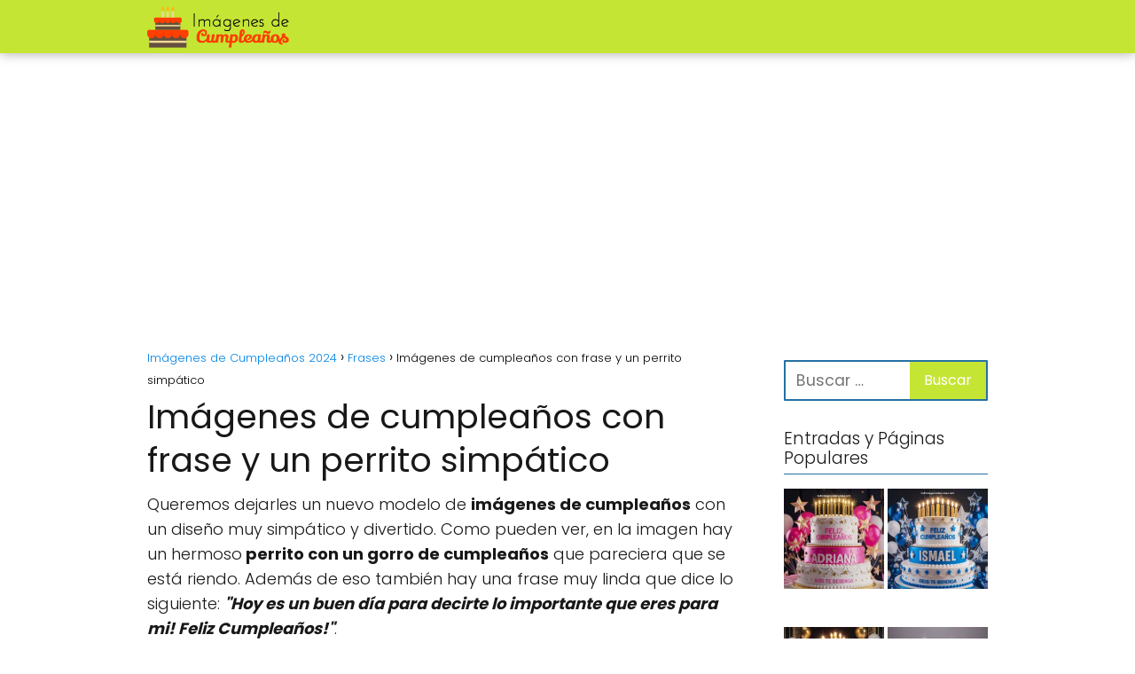

--- FILE ---
content_type: text/html; charset=UTF-8
request_url: https://todoimagenesdecumple.com/imagenes-de-cumpleanos-con-frase-y-un-perrito-simpatico/
body_size: 13697
content:
<!DOCTYPE html>

<html lang="es" >
	
<head>
	
<meta charset="UTF-8">
<meta name="viewport" content="width=device-width, initial-scale=1.0, maximum-scale=2.0">
<meta name='robots' content='index, follow, max-image-preview:large, max-snippet:-1, max-video-preview:-1' />

	<!-- This site is optimized with the Yoast SEO plugin v26.8 - https://yoast.com/product/yoast-seo-wordpress/ -->
	<title>Imágenes de cumpleaños con frase y un perrito simpático</title>
	<link rel="canonical" href="https://todoimagenesdecumple.com/imagenes-de-cumpleanos-con-frase-y-un-perrito-simpatico/" />
	<meta property="og:locale" content="es_ES" />
	<meta property="og:type" content="article" />
	<meta property="og:title" content="Imágenes de cumpleaños con frase y un perrito simpático" />
	<meta property="og:description" content="Queremos dejarles un nuevo modelo de imágenes de cumpleaños con un diseño&hellip;" />
	<meta property="og:url" content="https://todoimagenesdecumple.com/imagenes-de-cumpleanos-con-frase-y-un-perrito-simpatico/" />
	<meta property="og:site_name" content="Imágenes de Cumpleaños 2024" />
	<meta property="article:published_time" content="2013-07-23T15:25:42+00:00" />
	<meta property="og:image" content="https://todoimagenesdecumple.com/wp-content/uploads/2013/07/imagenes-de-feliz-cumpleanos-con-frases-y-perrito.jpg" />
	<meta property="og:image:width" content="391" />
	<meta property="og:image:height" content="455" />
	<meta property="og:image:type" content="image/jpeg" />
	<meta name="author" content="Imágenes de Cumpleaños" />
	<meta name="twitter:label1" content="Escrito por" />
	<meta name="twitter:data1" content="Imágenes de Cumpleaños" />
	<script type="application/ld+json" class="yoast-schema-graph">{"@context":"https://schema.org","@graph":[{"@type":"Article","@id":"https://todoimagenesdecumple.com/imagenes-de-cumpleanos-con-frase-y-un-perrito-simpatico/#article","isPartOf":{"@id":"https://todoimagenesdecumple.com/imagenes-de-cumpleanos-con-frase-y-un-perrito-simpatico/"},"author":{"name":"Imágenes de Cumpleaños","@id":"https://todoimagenesdecumple.com/#/schema/person/7e46dc8c056f7846708d17de0ee1275d"},"headline":"Imágenes de cumpleaños con frase y un perrito simpático","datePublished":"2013-07-23T15:25:42+00:00","mainEntityOfPage":{"@id":"https://todoimagenesdecumple.com/imagenes-de-cumpleanos-con-frase-y-un-perrito-simpatico/"},"wordCount":86,"commentCount":0,"publisher":{"@id":"https://todoimagenesdecumple.com/#/schema/person/d7424592a8fc7801a76febc37682cc5a"},"image":{"@id":"https://todoimagenesdecumple.com/imagenes-de-cumpleanos-con-frase-y-un-perrito-simpatico/#primaryimage"},"thumbnailUrl":"https://todoimagenesdecumple.com/wp-content/uploads/2013/07/imagenes-de-feliz-cumpleanos-con-frases-y-perrito.jpg","keywords":["imagenes de cumpleaños con frases"],"articleSection":["Frases"],"inLanguage":"es"},{"@type":"WebPage","@id":"https://todoimagenesdecumple.com/imagenes-de-cumpleanos-con-frase-y-un-perrito-simpatico/","url":"https://todoimagenesdecumple.com/imagenes-de-cumpleanos-con-frase-y-un-perrito-simpatico/","name":"Imágenes de cumpleaños con frase y un perrito simpático","isPartOf":{"@id":"https://todoimagenesdecumple.com/#website"},"primaryImageOfPage":{"@id":"https://todoimagenesdecumple.com/imagenes-de-cumpleanos-con-frase-y-un-perrito-simpatico/#primaryimage"},"image":{"@id":"https://todoimagenesdecumple.com/imagenes-de-cumpleanos-con-frase-y-un-perrito-simpatico/#primaryimage"},"thumbnailUrl":"https://todoimagenesdecumple.com/wp-content/uploads/2013/07/imagenes-de-feliz-cumpleanos-con-frases-y-perrito.jpg","datePublished":"2013-07-23T15:25:42+00:00","breadcrumb":{"@id":"https://todoimagenesdecumple.com/imagenes-de-cumpleanos-con-frase-y-un-perrito-simpatico/#breadcrumb"},"inLanguage":"es","potentialAction":[{"@type":"ReadAction","target":["https://todoimagenesdecumple.com/imagenes-de-cumpleanos-con-frase-y-un-perrito-simpatico/"]}]},{"@type":"ImageObject","inLanguage":"es","@id":"https://todoimagenesdecumple.com/imagenes-de-cumpleanos-con-frase-y-un-perrito-simpatico/#primaryimage","url":"https://todoimagenesdecumple.com/wp-content/uploads/2013/07/imagenes-de-feliz-cumpleanos-con-frases-y-perrito.jpg","contentUrl":"https://todoimagenesdecumple.com/wp-content/uploads/2013/07/imagenes-de-feliz-cumpleanos-con-frases-y-perrito.jpg","width":391,"height":455,"caption":"imagenes de feliz cumpleaños con frases y perrito"},{"@type":"WebSite","@id":"https://todoimagenesdecumple.com/#website","url":"https://todoimagenesdecumple.com/","name":"Imágenes de Cumpleaños 2024","description":"Imágenes de cumpleaños, feliz cumpleaños, imagenes de cumpleaños para facebook y más","publisher":{"@id":"https://todoimagenesdecumple.com/#/schema/person/d7424592a8fc7801a76febc37682cc5a"},"potentialAction":[{"@type":"SearchAction","target":{"@type":"EntryPoint","urlTemplate":"https://todoimagenesdecumple.com/?s={search_term_string}"},"query-input":{"@type":"PropertyValueSpecification","valueRequired":true,"valueName":"search_term_string"}}],"inLanguage":"es"},{"@type":["Person","Organization"],"@id":"https://todoimagenesdecumple.com/#/schema/person/d7424592a8fc7801a76febc37682cc5a","name":"Imágenes de Feliz Cumpleaños","image":{"@type":"ImageObject","inLanguage":"es","@id":"https://todoimagenesdecumple.com/#/schema/person/image/","url":"https://todoimagenesdecumple.com/wp-content/uploads/2019/06/imagenescumple.png","contentUrl":"https://todoimagenesdecumple.com/wp-content/uploads/2019/06/imagenescumple.png","width":302,"height":90,"caption":"Imágenes de Feliz Cumpleaños"},"logo":{"@id":"https://todoimagenesdecumple.com/#/schema/person/image/"}},{"@type":"Person","@id":"https://todoimagenesdecumple.com/#/schema/person/7e46dc8c056f7846708d17de0ee1275d","name":"Imágenes de Cumpleaños","image":{"@type":"ImageObject","inLanguage":"es","@id":"https://todoimagenesdecumple.com/#/schema/person/image/","url":"https://secure.gravatar.com/avatar/8200ac272772236a8bfbaf1e49ace55d451e92c402cccdc7ab4d140aca6e9b85?s=96&d=mm&r=g","contentUrl":"https://secure.gravatar.com/avatar/8200ac272772236a8bfbaf1e49ace55d451e92c402cccdc7ab4d140aca6e9b85?s=96&d=mm&r=g","caption":"Imágenes de Cumpleaños"},"url":"https://todoimagenesdecumple.com/author/juanguis/"}]}</script>
	<!-- / Yoast SEO plugin. -->


<link rel='dns-prefetch' href='//www.googletagmanager.com' />
<link rel='dns-prefetch' href='//stats.wp.com' />
<link rel='dns-prefetch' href='//v0.wordpress.com' />
<link rel='dns-prefetch' href='//pagead2.googlesyndication.com' />
<link rel="alternate" type="application/rss+xml" title="Imágenes de Cumpleaños 2024 &raquo; Feed" href="https://todoimagenesdecumple.com/feed/" />
<link rel="alternate" title="oEmbed (JSON)" type="application/json+oembed" href="https://todoimagenesdecumple.com/wp-json/oembed/1.0/embed?url=https%3A%2F%2Ftodoimagenesdecumple.com%2Fimagenes-de-cumpleanos-con-frase-y-un-perrito-simpatico%2F" />
<link rel="alternate" title="oEmbed (XML)" type="text/xml+oembed" href="https://todoimagenesdecumple.com/wp-json/oembed/1.0/embed?url=https%3A%2F%2Ftodoimagenesdecumple.com%2Fimagenes-de-cumpleanos-con-frase-y-un-perrito-simpatico%2F&#038;format=xml" />
<style id='wp-img-auto-sizes-contain-inline-css' type='text/css'>
img:is([sizes=auto i],[sizes^="auto," i]){contain-intrinsic-size:3000px 1500px}
/*# sourceURL=wp-img-auto-sizes-contain-inline-css */
</style>
<style id='classic-theme-styles-inline-css' type='text/css'>
/*! This file is auto-generated */
.wp-block-button__link{color:#fff;background-color:#32373c;border-radius:9999px;box-shadow:none;text-decoration:none;padding:calc(.667em + 2px) calc(1.333em + 2px);font-size:1.125em}.wp-block-file__button{background:#32373c;color:#fff;text-decoration:none}
/*# sourceURL=/wp-includes/css/classic-themes.min.css */
</style>
<link rel='stylesheet' id='asap-style-css' href='https://todoimagenesdecumple.com/wp-content/themes/asap/assets/css/main.min.css?ver=03181224' type='text/css' media='all' />
<style id='asap-style-inline-css' type='text/css'>
body {font-family: 'Poppins', sans-serif !important;background: #FFFFFF;font-weight: 300 !important;}h1,h2,h3,h4,h5,h6 {font-family: 'Poppins', sans-serif !important;font-weight: 400;line-height: 1.3;}h1 {color:#181818}h2,h5,h6{color:#181818}h3{color:#181818}h4{color:#181818}.home-categories .article-loop:hover h3,.home-categories .article-loop:hover p {color:#181818 !important;}.grid-container .grid-item h2 {font-family: 'Poppins', sans-serif !important;font-weight: 700;font-size: 25px !important;line-height: 1.3;}.design-3 .grid-container .grid-item h2,.design-3 .grid-container .grid-item h2 {font-size: 25px !important;}.home-categories h2 {font-family: 'Poppins', sans-serif !important;font-weight: 700;font-size: calc(25px - 4px) !important;line-height: 1.3;}.home-categories .featured-post h3 {font-family: 'Poppins', sans-serif !important;font-weight: 700 !important;font-size: 25px !important;line-height: 1.3;}.home-categories .article-loop h3,.home-categories .regular-post h3 {font-family: 'Poppins', sans-serif !important;font-weight: 300 !important;}.home-categories .regular-post h3 {font-size: calc(18px - 1px) !important;}.home-categories .article-loop h3,.design-3 .home-categories .regular-post h3 {font-size: 18px !important;}.article-loop p,.article-loop h2,.article-loop h3,.article-loop h4,.article-loop span.entry-title, .related-posts p,.last-post-sidebar p,.woocommerce-loop-product__title {font-family: 'Poppins', sans-serif !important;font-size: 18px !important;font-weight: 300 !important;}.article-loop-featured p,.article-loop-featured h2,.article-loop-featured h3 {font-family: 'Poppins', sans-serif !important;font-size: 18px !important;font-weight: bold !important;}.article-loop .show-extract p,.article-loop .show-extract span {font-family: 'Poppins', sans-serif !important;font-weight: 300 !important;}.home-categories .content-area .show-extract p {font-size: calc(18px - 2px) !important;}a {color: #0183e4;}.the-content .post-index span,.des-category .post-index span {font-size:18px;}.the-content .post-index li,.the-content .post-index a,.des-category .post-index li,.des-category .post-index a,.comment-respond > p > span > a,.asap-pros-cons-title span,.asap-pros-cons ul li span,.woocommerce #reviews #comments ol.commentlist li .comment-text p,.woocommerce #review_form #respond p,.woocommerce .comment-reply-title,.woocommerce form .form-row label, .woocommerce-page form .form-row label {font-size: calc(18px - 2px);}.content-tags a,.tagcloud a {border:1px solid #0183e4;}.content-tags a:hover,.tagcloud a:hover {color: #0183e499;}p,.the-content ul li,.the-content ol li,.content-wc ul li.content-wc ol li {color: #181818;font-size: 18px;line-height: 1.6;}.comment-author cite,.primary-sidebar ul li a,.woocommerce ul.products li.product .price,span.asap-author,.content-cluster .show-extract span,.home-categories h2 a {color: #181818;}.comment-body p,#commentform input,#commentform textarea{font-size: calc(18px - 2px);}.social-title,.primary-sidebar ul li a {font-size: calc(18px - 3px);}.breadcrumb a,.breadcrumb span,.woocommerce .woocommerce-breadcrumb {font-size: calc(18px - 5px);}.content-footer p,.content-footer li,.content-footer .widget-bottom-area,.search-header input:not([type=submit]):not([type=radio]):not([type=checkbox]):not([type=file]) {font-size: calc(18px - 4px) !important;}.search-header input:not([type=submit]):not([type=radio]):not([type=checkbox]):not([type=file]) {border:1px solid #00000026 !important;}h1 {font-size: 38px;}.archive .content-loop h1 {font-size: calc(38px - 2px);}.asap-hero h1 {font-size: 32px;}h2 {font-size: 32px;}h3 {font-size: 28px;}h4 {font-size: 23px;}.site-header,#cookiesbox {background: #c5e534;}.site-header-wc a span.count-number {border:1px solid #000000;}.content-footer {background: #2471a3;}.comment-respond > p,.area-comentarios ol > p,.error404 .content-loop p + p,.search .content-loop .search-home + p {border-bottom:1px solid #2471a3}.home-categories h2:after {background: #2471a3}.pagination a,.nav-links a,.woocommerce #respond input#submit,.woocommerce a.button, .woocommerce button.button,.woocommerce input.button,.woocommerce #respond input#submit.alt,.woocommerce a.button.alt,.woocommerce button.button.alt,.woocommerce input.button.alt,.wpcf7-form input.wpcf7-submit {background: #2471a3;color: #FFFFFF !important;}.woocommerce div.product .woocommerce-tabs ul.tabs li.active {border-bottom: 2px solid #2471a3;}.pagination a:hover,.nav-links a:hover {background: #2471a3B3;}.article-loop a span.entry-title{color:#181818 !important;}.article-loop a:hover p,.article-loop a:hover h2,.article-loop a:hover h3,.article-loop a:hover span.entry-title,.home-categories-h2 h2 a:hover {color: #0183e4 !important;}.article-loop.custom-links a:hover span.entry-title,.asap-loop-horizontal .article-loop a:hover span.entry-title {color: #181818 !important;}#commentform input,#commentform textarea {border: 2px solid #2471a3;font-weight: 300 !important;}.content-loop,.content-loop-design {max-width: 980px;}.site-header-content,.site-header-content-top {max-width: 980px;}.content-footer {max-width: calc(980px - 32px); }.content-footer-social {background: #2471a31A;}.content-single {max-width: 980px;}.content-page {max-width: 980px;}.content-wc {max-width: 980px;}.reply a,.go-top {background: #2471a3;color: #FFFFFF;}.reply a {border: 2px solid #2471a3;}#commentform input[type=submit] {background: #2471a3;color: #FFFFFF;}.site-header a,header,header label,.site-name h1 {color: #000000;}.content-footer a,.content-footer p,.content-footer .widget-area,.content-footer .widget-content-footer-bottom {color: #FFFFFF;}header .line {background: #000000;}.site-logo img {max-width: 160px;width:100%;}.content-footer .logo-footer img {max-width: 160px;}.search-header {margin-left: 0px;}.primary-sidebar {width:230px;}p.sidebar-title {font-size:calc(18px + 1px);}.comment-respond > p,.area-comentarios ol > p,.asap-subtitle,.asap-subtitle p {font-size:calc(18px + 2px);}.popular-post-sidebar ol a {color:#181818;font-size:calc(18px - 2px);}.popular-post-sidebar ol li:before,.primary-sidebar div ul li:before {border-color: #2471a3;}.search-form input[type=submit] {background:#c5e534;}.search-form {border:2px solid #2471a3;}.sidebar-title:after {background:#2471a3;}.single-nav .nav-prev a:before, .single-nav .nav-next a:before {border-color:#2471a3;}.single-nav a {color:#181818;font-size:calc(18px - 3px);}.the-content .post-index {border-top:2px solid #2471a3;}.the-content .post-index #show-table {color:#0183e4;font-size: calc(18px - 3px);font-weight: 300;}.the-content .post-index .btn-show {font-size: calc(18px - 3px) !important;}.search-header form {width:200px;}.site-header .site-header-wc svg {stroke:#000000;}.item-featured {color:#FFFFFF;background:#e88330;}.item-new {color:#FFFFFF;background:#e83030;}.asap-style1.asap-popular ol li:before {border:1px solid #181818;}.asap-style2.asap-popular ol li:before {border:2px solid #2471a3;}.category-filters a.checked .checkbox {background-color: #2471a3; border-color: #2471a3;background-image: url('data:image/svg+xml;charset=UTF-8,<svg viewBox="0 0 16 16" fill="%23FFFFFF" xmlns="http://www.w3.org/2000/svg"><path d="M5.5 11.793l-3.646-3.647.708-.707L5.5 10.379l6.646-6.647.708.707-7.354 7.354z"/></svg>');}.category-filters a:hover .checkbox {border-color: #2471a3;}.design-2 .content-area.latest-post-container,.design-3 .regular-posts {grid-template-columns: repeat(3, 1fr);}.checkbox .check-table svg {stroke:#2471a3;}.article-content,#commentform input, #commentform textarea,.reply a,.woocommerce #respond input#submit, .woocommerce #respond input#submit.alt,.woocommerce-address-fields__field-wrapper input,.woocommerce-EditAccountForm input,.wpcf7-form input,.wpcf7-form textarea,.wpcf7-form input.wpcf7-submit,.grid-container .grid-item,.design-1 .featured-post-img,.design-1 .regular-post-img,.design-1 .lastest-post-img,.design-2 .featured-post-img,.design-2 .regular-post-img,.design-2 .lastest-post-img,.design-2 .grid-item,.design-2 .grid-item .grid-image-container,.design-2 .regular-post,.home.design-2.asap-box-design .article-loop,.design-3 .featured-post-img,.design-3 .regular-post-img,.design-3 .lastest-post-img {border-radius: 12px !important;}.pagination a, .pagination span, .nav-links a {border-radius:50%;min-width:2.5rem;}.reply a {padding:6px 8px !important;}.asap-icon,.asap-icon-single {border-radius:50%;}.asap-icon{margin-right:1px;padding:.6rem !important;}.content-footer-social {border-top-left-radius:12px;border-top-right-radius:12px;}.item-featured,.item-new,.average-rating-loop {border-radius:2px;}.content-item-category > span {border-top-left-radius: 3px;border-top-right-radius: 3px;}.woocommerce span.onsale,.woocommerce a.button,.woocommerce button.button, .woocommerce input.button, .woocommerce a.button.alt, .woocommerce button.button.alt, .woocommerce input.button.alt,.product-gallery-summary .quantity input,#add_payment_method table.cart input,.woocommerce-cart table.cart input, .woocommerce-checkout table.cart input,.woocommerce div.product form.cart .variations select {border-radius:2rem !important;}.search-home input {border-radius:2rem !important;padding: 0.875rem 1.25rem !important;}.search-home button.s-btn {margin-right:1.25rem !important;}#cookiesbox p,#cookiesbox a {color: #000000;}#cookiesbox button {background: #000000;color:#c5e534;}@media (max-width: 1050px) and (min-width:481px) {.article-loop-featured .article-image-featured {border-radius: 12px !important;}}@media (min-width:1050px) { #autocomplete-results {border-radius:3px;}ul.sub-menu,ul.sub-menu li {border-radius:12px;}.search-header input {border-radius:2rem !important;padding: 0 3 0 .85rem !important;}.search-header button.s-btn {width:2.65rem !important;}.site-header .asap-icon svg { stroke: #000000 !important;}.home .content-loop {padding-top: 1.75rem;}}@media (min-width:1050px) {.content-footer {border-top-left-radius:12px;border-top-right-radius:12px;}}.article-loop .article-image,.article-loop a p,.article-loop img,.article-image-featured,input,textarea,a { transition:all .2s; }.article-loop:hover .article-image,.article-loop:hover img{transform:scale(1.05) }.the-content .post-index #index-table{display:none;}@media(max-width: 480px) {h1, .archive .content-loop h1 {font-size: calc(38px - 8px);}.asap-hero h1 {font-size: calc(32px - 8px);}h2 {font-size: calc(32px - 4px);}h3 {font-size: calc(28px - 4px);}.article-loop-featured .article-image-featured {border-radius: 12px !important;}}@media(min-width:1050px) {.content-thin {width: calc(95% - 230px);}#menu>ul {font-size: calc(18px - 2px);} #menu ul .menu-item-has-children:after {border: solid #000000;border-width: 0 2px 2px 0;}}@media(max-width:1050px) {#menu ul li .sub-menu li a:hover { color:#0183e4 !important;}#menu ul>li ul>li>a{font-size: calc(18px - 2px);}} .asap-box-design .last-post-sidebar .article-content { min-height:140px;}.asap-box-design .last-post-sidebar .article-loop {margin-bottom:.85rem !important;} .asap-box-design .last-post-sidebar article:last-child { margin-bottom:2rem !important;}.asap-date-loop {font-size: calc(18px - 5px) !important;text-align:center;}.sticky {top: 22px !important;}.the-content h2:before,.the-content h2 span:before{margin-top: -20px;height: 20px;}header {position:relative !important;}@media (max-width: 1050px) {.content-single,.content-page {padding-top: 0 !important;}.content-loop {padding: 2rem;}.author .content-loop, .category .content-loop {padding: 1rem 2rem 2rem 2rem;}}.site-header {box-shadow: 0 1px 12px rgb(0 0 0 / 30%);}.content-footer {padding:0;}.content-footer p {margin-bottom:0 !important;}.content-footer .widget-area,.content-footer .widget-bottom-area {margin-bottom: 0rem;padding:1rem;}.content-footer li:first-child:before {content: '';padding: 0;}.content-footer li:before {content: '|';padding: 0 7px 0 5px;color: #fff;opacity: .4;}.content-footer li {list-style-type: none;display: inline;font-size: 15px;}.content-footer .widget-title,.content-footer .widget-bottom-title {display: none;}.content-footer {background: #2471a3;}.content-footer-social {max-width: calc(980px - 32px);}.search-header input {background:#FFFFFF !important;}.search-header button.s-btn,.search-header input::placeholder {color: #484848 !important;opacity:1 !important;}.search-header button.s-btn:hover {opacity:.7 !important;}.search-header input:not([type=submit]):not([type=radio]):not([type=checkbox]):not([type=file]) {border-color: #FFFFFF !important;}@media(min-width:768px) {.design-1 .grid-container .grid-item.item-2 h2,.design-1 .grid-container .grid-item.item-4 h2 {font-size: calc(25px - 8px) !important;}}
/*# sourceURL=asap-style-inline-css */
</style>
<link rel='stylesheet' id='sharedaddy-css' href='https://todoimagenesdecumple.com/wp-content/plugins/jetpack/modules/sharedaddy/sharing.css?ver=15.4' type='text/css' media='all' />
<link rel='stylesheet' id='social-logos-css' href='https://todoimagenesdecumple.com/wp-content/plugins/jetpack/_inc/social-logos/social-logos.min.css?ver=15.4' type='text/css' media='all' />
<script type="text/javascript" src="https://todoimagenesdecumple.com/wp-includes/js/jquery/jquery.min.js?ver=3.7.1" id="jquery-core-js"></script>
<script type="text/javascript" src="https://todoimagenesdecumple.com/wp-includes/js/jquery/jquery-migrate.min.js?ver=3.4.1" id="jquery-migrate-js"></script>

<!-- Fragmento de código de la etiqueta de Google (gtag.js) añadida por Site Kit -->
<!-- Fragmento de código de Google Analytics añadido por Site Kit -->
<script type="text/javascript" src="https://www.googletagmanager.com/gtag/js?id=GT-WFFDSGZH" id="google_gtagjs-js" async></script>
<script type="text/javascript" id="google_gtagjs-js-after">
/* <![CDATA[ */
window.dataLayer = window.dataLayer || [];function gtag(){dataLayer.push(arguments);}
gtag("set","linker",{"domains":["todoimagenesdecumple.com"]});
gtag("js", new Date());
gtag("set", "developer_id.dZTNiMT", true);
gtag("config", "GT-WFFDSGZH");
//# sourceURL=google_gtagjs-js-after
/* ]]> */
</script>

<link rel='shortlink' href='https://wp.me/p3p5ZC-9C' />
<meta name="generator" content="Site Kit by Google 1.171.0" />	<style>img#wpstats{display:none}</style>
		<meta name="theme-color" content="#c5e534"><link rel="preload" as="image" href="https://todoimagenesdecumple.com/wp-content/uploads/2013/07/imagenes-de-feliz-cumpleanos-con-frases-y-perrito.jpg" imagesrcset="https://todoimagenesdecumple.com/wp-content/uploads/2013/07/imagenes-de-feliz-cumpleanos-con-frases-y-perrito.jpg 391w, https://todoimagenesdecumple.com/wp-content/uploads/2013/07/imagenes-de-feliz-cumpleanos-con-frases-y-perrito-258x300.jpg 258w" imagesizes="(max-width: 391px) 100vw, 391px" /><style>@font-face {
            font-family: "Poppins";
            font-style: normal;
            font-weight: 300;
            src: local(""),
            url("https://todoimagenesdecumple.com/wp-content/themes/asap/assets/fonts/poppins-300.woff2") format("woff2"),
            url("https://todoimagenesdecumple.com/wp-content/themes/asap/assets/fonts/poppins-300.woff") format("woff");
            font-display: swap;
        } @font-face {
            font-family: "Poppins";
            font-style: normal;
            font-weight: 700;
            src: local(""),
            url("https://todoimagenesdecumple.com/wp-content/themes/asap/assets/fonts/poppins-700.woff2") format("woff2"),
            url("https://todoimagenesdecumple.com/wp-content/themes/asap/assets/fonts/poppins-700.woff") format("woff");
            font-display: swap;
        } @font-face {
            font-family: "Poppins";
            font-style: normal;
            font-weight: 400;
            src: local(""),
            url("https://todoimagenesdecumple.com/wp-content/themes/asap/assets/fonts/poppins-400.woff2") format("woff2"),
            url("https://todoimagenesdecumple.com/wp-content/themes/asap/assets/fonts/poppins-400.woff") format("woff");
            font-display: swap;
        } </style>


    <!-- Schema: Organization -->
    
        <script type="application/ld+json">
    	{"@context":"http:\/\/schema.org","@type":"Organization","name":"Im\u00e1genes de Cumplea\u00f1os 2024","alternateName":"Im\u00e1genes de cumplea\u00f1os, feliz cumplea\u00f1os, imagenes de cumplea\u00f1os para facebook y m\u00e1s","url":"https:\/\/todoimagenesdecumple.com","logo":"https:\/\/todoimagenesdecumple.com\/wp-content\/uploads\/2019\/06\/imagenescumple.png"}    </script>
    

    <!-- Schema: Article -->
                    <script type="application/ld+json">
            {"@context":"https:\/\/schema.org","@type":"Article","mainEntityOfPage":{"@type":"WebPage","@id":"https:\/\/todoimagenesdecumple.com\/imagenes-de-cumpleanos-con-frase-y-un-perrito-simpatico\/"},"headline":"Im\u00e1genes de cumplea\u00f1os con frase y un perrito simp\u00e1tico","image":{"@type":"ImageObject","url":"https:\/\/todoimagenesdecumple.com\/wp-content\/uploads\/2013\/07\/imagenes-de-feliz-cumpleanos-con-frases-y-perrito.jpg"},"author":{"@type":"Person","name":"Im\u00e1genes de Cumplea\u00f1os","sameAs":"https:\/\/todoimagenesdecumple.com\/author\/juanguis\/"},"publisher":{"@type":"Organization","name":"Im\u00e1genes de Cumplea\u00f1os 2024","logo":{"@type":"ImageObject","url":"https:\/\/todoimagenesdecumple.com\/wp-content\/uploads\/2019\/06\/imagenescumple.png"}},"datePublished":"2013-07-23T12:25:42-03:00","dateModified":"2013-07-23T12:25:42-03:00"}        </script>
    


    <!-- Schema: Search -->
    
    



    <!-- Schema: Video -->
    

<!-- Metaetiquetas de Google AdSense añadidas por Site Kit -->
<meta name="google-adsense-platform-account" content="ca-host-pub-2644536267352236">
<meta name="google-adsense-platform-domain" content="sitekit.withgoogle.com">
<!-- Acabar con las metaetiquetas de Google AdSense añadidas por Site Kit -->

<!-- Fragmento de código de Google Adsense añadido por Site Kit -->
<script type="text/javascript" async="async" src="https://pagead2.googlesyndication.com/pagead/js/adsbygoogle.js?client=ca-pub-0078727030802073&amp;host=ca-host-pub-2644536267352236" crossorigin="anonymous"></script>

<!-- Final del fragmento de código de Google Adsense añadido por Site Kit -->
<script async src="https://pagead2.googlesyndication.com/pagead/js/adsbygoogle.js?client=ca-pub-0078727030802073"
     crossorigin="anonymous"></script>
<script type="text/javascript" src="https://cache.consentframework.com/js/pa/37291/c/9ydg3/stub"></script>
<script type="text/javascript" src="https://choices.consentframework.com/js/pa/37291/c/9ydg3/cmp" async></script>
<script type="text/javascript"> var infolinks_pid = 3413307; var infolinks_wsid = 0; </script> <style id='global-styles-inline-css' type='text/css'>
:root{--wp--preset--aspect-ratio--square: 1;--wp--preset--aspect-ratio--4-3: 4/3;--wp--preset--aspect-ratio--3-4: 3/4;--wp--preset--aspect-ratio--3-2: 3/2;--wp--preset--aspect-ratio--2-3: 2/3;--wp--preset--aspect-ratio--16-9: 16/9;--wp--preset--aspect-ratio--9-16: 9/16;--wp--preset--color--black: #000000;--wp--preset--color--cyan-bluish-gray: #abb8c3;--wp--preset--color--white: #ffffff;--wp--preset--color--pale-pink: #f78da7;--wp--preset--color--vivid-red: #cf2e2e;--wp--preset--color--luminous-vivid-orange: #ff6900;--wp--preset--color--luminous-vivid-amber: #fcb900;--wp--preset--color--light-green-cyan: #7bdcb5;--wp--preset--color--vivid-green-cyan: #00d084;--wp--preset--color--pale-cyan-blue: #8ed1fc;--wp--preset--color--vivid-cyan-blue: #0693e3;--wp--preset--color--vivid-purple: #9b51e0;--wp--preset--gradient--vivid-cyan-blue-to-vivid-purple: linear-gradient(135deg,rgb(6,147,227) 0%,rgb(155,81,224) 100%);--wp--preset--gradient--light-green-cyan-to-vivid-green-cyan: linear-gradient(135deg,rgb(122,220,180) 0%,rgb(0,208,130) 100%);--wp--preset--gradient--luminous-vivid-amber-to-luminous-vivid-orange: linear-gradient(135deg,rgb(252,185,0) 0%,rgb(255,105,0) 100%);--wp--preset--gradient--luminous-vivid-orange-to-vivid-red: linear-gradient(135deg,rgb(255,105,0) 0%,rgb(207,46,46) 100%);--wp--preset--gradient--very-light-gray-to-cyan-bluish-gray: linear-gradient(135deg,rgb(238,238,238) 0%,rgb(169,184,195) 100%);--wp--preset--gradient--cool-to-warm-spectrum: linear-gradient(135deg,rgb(74,234,220) 0%,rgb(151,120,209) 20%,rgb(207,42,186) 40%,rgb(238,44,130) 60%,rgb(251,105,98) 80%,rgb(254,248,76) 100%);--wp--preset--gradient--blush-light-purple: linear-gradient(135deg,rgb(255,206,236) 0%,rgb(152,150,240) 100%);--wp--preset--gradient--blush-bordeaux: linear-gradient(135deg,rgb(254,205,165) 0%,rgb(254,45,45) 50%,rgb(107,0,62) 100%);--wp--preset--gradient--luminous-dusk: linear-gradient(135deg,rgb(255,203,112) 0%,rgb(199,81,192) 50%,rgb(65,88,208) 100%);--wp--preset--gradient--pale-ocean: linear-gradient(135deg,rgb(255,245,203) 0%,rgb(182,227,212) 50%,rgb(51,167,181) 100%);--wp--preset--gradient--electric-grass: linear-gradient(135deg,rgb(202,248,128) 0%,rgb(113,206,126) 100%);--wp--preset--gradient--midnight: linear-gradient(135deg,rgb(2,3,129) 0%,rgb(40,116,252) 100%);--wp--preset--font-size--small: 13px;--wp--preset--font-size--medium: 20px;--wp--preset--font-size--large: 36px;--wp--preset--font-size--x-large: 42px;--wp--preset--spacing--20: 0.44rem;--wp--preset--spacing--30: 0.67rem;--wp--preset--spacing--40: 1rem;--wp--preset--spacing--50: 1.5rem;--wp--preset--spacing--60: 2.25rem;--wp--preset--spacing--70: 3.38rem;--wp--preset--spacing--80: 5.06rem;--wp--preset--shadow--natural: 6px 6px 9px rgba(0, 0, 0, 0.2);--wp--preset--shadow--deep: 12px 12px 50px rgba(0, 0, 0, 0.4);--wp--preset--shadow--sharp: 6px 6px 0px rgba(0, 0, 0, 0.2);--wp--preset--shadow--outlined: 6px 6px 0px -3px rgb(255, 255, 255), 6px 6px rgb(0, 0, 0);--wp--preset--shadow--crisp: 6px 6px 0px rgb(0, 0, 0);}:where(.is-layout-flex){gap: 0.5em;}:where(.is-layout-grid){gap: 0.5em;}body .is-layout-flex{display: flex;}.is-layout-flex{flex-wrap: wrap;align-items: center;}.is-layout-flex > :is(*, div){margin: 0;}body .is-layout-grid{display: grid;}.is-layout-grid > :is(*, div){margin: 0;}:where(.wp-block-columns.is-layout-flex){gap: 2em;}:where(.wp-block-columns.is-layout-grid){gap: 2em;}:where(.wp-block-post-template.is-layout-flex){gap: 1.25em;}:where(.wp-block-post-template.is-layout-grid){gap: 1.25em;}.has-black-color{color: var(--wp--preset--color--black) !important;}.has-cyan-bluish-gray-color{color: var(--wp--preset--color--cyan-bluish-gray) !important;}.has-white-color{color: var(--wp--preset--color--white) !important;}.has-pale-pink-color{color: var(--wp--preset--color--pale-pink) !important;}.has-vivid-red-color{color: var(--wp--preset--color--vivid-red) !important;}.has-luminous-vivid-orange-color{color: var(--wp--preset--color--luminous-vivid-orange) !important;}.has-luminous-vivid-amber-color{color: var(--wp--preset--color--luminous-vivid-amber) !important;}.has-light-green-cyan-color{color: var(--wp--preset--color--light-green-cyan) !important;}.has-vivid-green-cyan-color{color: var(--wp--preset--color--vivid-green-cyan) !important;}.has-pale-cyan-blue-color{color: var(--wp--preset--color--pale-cyan-blue) !important;}.has-vivid-cyan-blue-color{color: var(--wp--preset--color--vivid-cyan-blue) !important;}.has-vivid-purple-color{color: var(--wp--preset--color--vivid-purple) !important;}.has-black-background-color{background-color: var(--wp--preset--color--black) !important;}.has-cyan-bluish-gray-background-color{background-color: var(--wp--preset--color--cyan-bluish-gray) !important;}.has-white-background-color{background-color: var(--wp--preset--color--white) !important;}.has-pale-pink-background-color{background-color: var(--wp--preset--color--pale-pink) !important;}.has-vivid-red-background-color{background-color: var(--wp--preset--color--vivid-red) !important;}.has-luminous-vivid-orange-background-color{background-color: var(--wp--preset--color--luminous-vivid-orange) !important;}.has-luminous-vivid-amber-background-color{background-color: var(--wp--preset--color--luminous-vivid-amber) !important;}.has-light-green-cyan-background-color{background-color: var(--wp--preset--color--light-green-cyan) !important;}.has-vivid-green-cyan-background-color{background-color: var(--wp--preset--color--vivid-green-cyan) !important;}.has-pale-cyan-blue-background-color{background-color: var(--wp--preset--color--pale-cyan-blue) !important;}.has-vivid-cyan-blue-background-color{background-color: var(--wp--preset--color--vivid-cyan-blue) !important;}.has-vivid-purple-background-color{background-color: var(--wp--preset--color--vivid-purple) !important;}.has-black-border-color{border-color: var(--wp--preset--color--black) !important;}.has-cyan-bluish-gray-border-color{border-color: var(--wp--preset--color--cyan-bluish-gray) !important;}.has-white-border-color{border-color: var(--wp--preset--color--white) !important;}.has-pale-pink-border-color{border-color: var(--wp--preset--color--pale-pink) !important;}.has-vivid-red-border-color{border-color: var(--wp--preset--color--vivid-red) !important;}.has-luminous-vivid-orange-border-color{border-color: var(--wp--preset--color--luminous-vivid-orange) !important;}.has-luminous-vivid-amber-border-color{border-color: var(--wp--preset--color--luminous-vivid-amber) !important;}.has-light-green-cyan-border-color{border-color: var(--wp--preset--color--light-green-cyan) !important;}.has-vivid-green-cyan-border-color{border-color: var(--wp--preset--color--vivid-green-cyan) !important;}.has-pale-cyan-blue-border-color{border-color: var(--wp--preset--color--pale-cyan-blue) !important;}.has-vivid-cyan-blue-border-color{border-color: var(--wp--preset--color--vivid-cyan-blue) !important;}.has-vivid-purple-border-color{border-color: var(--wp--preset--color--vivid-purple) !important;}.has-vivid-cyan-blue-to-vivid-purple-gradient-background{background: var(--wp--preset--gradient--vivid-cyan-blue-to-vivid-purple) !important;}.has-light-green-cyan-to-vivid-green-cyan-gradient-background{background: var(--wp--preset--gradient--light-green-cyan-to-vivid-green-cyan) !important;}.has-luminous-vivid-amber-to-luminous-vivid-orange-gradient-background{background: var(--wp--preset--gradient--luminous-vivid-amber-to-luminous-vivid-orange) !important;}.has-luminous-vivid-orange-to-vivid-red-gradient-background{background: var(--wp--preset--gradient--luminous-vivid-orange-to-vivid-red) !important;}.has-very-light-gray-to-cyan-bluish-gray-gradient-background{background: var(--wp--preset--gradient--very-light-gray-to-cyan-bluish-gray) !important;}.has-cool-to-warm-spectrum-gradient-background{background: var(--wp--preset--gradient--cool-to-warm-spectrum) !important;}.has-blush-light-purple-gradient-background{background: var(--wp--preset--gradient--blush-light-purple) !important;}.has-blush-bordeaux-gradient-background{background: var(--wp--preset--gradient--blush-bordeaux) !important;}.has-luminous-dusk-gradient-background{background: var(--wp--preset--gradient--luminous-dusk) !important;}.has-pale-ocean-gradient-background{background: var(--wp--preset--gradient--pale-ocean) !important;}.has-electric-grass-gradient-background{background: var(--wp--preset--gradient--electric-grass) !important;}.has-midnight-gradient-background{background: var(--wp--preset--gradient--midnight) !important;}.has-small-font-size{font-size: var(--wp--preset--font-size--small) !important;}.has-medium-font-size{font-size: var(--wp--preset--font-size--medium) !important;}.has-large-font-size{font-size: var(--wp--preset--font-size--large) !important;}.has-x-large-font-size{font-size: var(--wp--preset--font-size--x-large) !important;}
/*# sourceURL=global-styles-inline-css */
</style>
<link rel='stylesheet' id='jetpack-top-posts-widget-css' href='https://todoimagenesdecumple.com/wp-content/plugins/jetpack/modules/widgets/top-posts/style.css?ver=20141013' type='text/css' media='all' />
</head>
	
<body class="wp-singular single postid-596 wp-theme-asap">
	
	
	

	
<header class="site-header">

	<div class="site-header-content">
		
				
		
	
		<div class="site-logo"><a href="https://todoimagenesdecumple.com/" class="custom-logo-link" rel="home"><img width="302" height="90" src="https://todoimagenesdecumple.com/wp-content/uploads/2019/06/imagenescumple.png" class="custom-logo" alt="imagenescumple" decoding="async" srcset="https://todoimagenesdecumple.com/wp-content/uploads/2019/06/imagenescumple.png 302w, https://todoimagenesdecumple.com/wp-content/uploads/2019/06/imagenescumple-300x89.png 300w" sizes="(max-width: 302px) 100vw, 302px" /></a></div>

		

			
			
						
			
		
		

<div>
	
		
	<input type="checkbox" id="btn-menu" />
	
	<label id="nav-icon" for="btn-menu">

		<div class="circle nav-icon">

			<span class="line top"></span>
			<span class="line middle"></span>
			<span class="line bottom"></span>

		</div>
		
	</label>
	
	
	<nav id="menu" itemscope="itemscope" itemtype="http://schema.org/SiteNavigationElement" role="navigation"  >
		
		
				
				
	</nav> 
	
</div>					
	</div>
	
</header>



<main class="content-single">
	
	
				<div class="ads-asap ads-asap-top ads-asap-aligncenter ">

				<script async src="https://pagead2.googlesyndication.com/pagead/js/adsbygoogle.js?client=ca-pub-0078727030802073"
     crossorigin="anonymous"></script>
<!-- TodoImCumple-Header2024 -->
<ins class="adsbygoogle"
     style="display:block"
     data-ad-client="ca-pub-0078727030802073"
     data-ad-slot="5719544544"
     data-ad-format="auto"
     data-full-width-responsive="true"></ins>
<script>
     (adsbygoogle = window.adsbygoogle || []).push({});
</script>
				</div>

						
			
		
					
	<article class="content-thin">
				
		
		
	
		
		<div role="navigation" aria-label="Breadcrumbs" class="breadcrumb-trail breadcrumbs" itemprop="breadcrumb"><ul class="breadcrumb" itemscope itemtype="http://schema.org/BreadcrumbList"><meta name="numberOfItems" content="3" /><meta name="itemListOrder" content="Ascending" /><li itemprop="itemListElement" itemscope itemtype="http://schema.org/ListItem" class="trail-item trail-begin"><a href="https://todoimagenesdecumple.com/" rel="home" itemprop="item"><span itemprop="name">Imágenes de Cumpleaños 2024</span></a><meta itemprop="position" content="1" /></li><li itemprop="itemListElement" itemscope itemtype="http://schema.org/ListItem" class="trail-item"><a href="https://todoimagenesdecumple.com/category/imagenes-de-cumpleanos-con-frases/" itemprop="item"><span itemprop="name">Frases</span></a><meta itemprop="position" content="2" /></li><li itemprop="itemListElement" itemscope itemtype="http://schema.org/ListItem" class="trail-item trail-end"><span itemprop="name">Imágenes de cumpleaños con frase y un perrito simpático</span><meta itemprop="position" content="3" /></li></ul></div>
		<h1>Imágenes de cumpleaños con frase y un perrito simpático</h1>
			
		
		
		
					

	

	
	
	

	
	

	

		
		
		
			
		

	
	<div class="the-content">
	
	<p>Queremos dejarles un nuevo modelo de <strong>imágenes de cumpleaños</strong> con un diseño muy simpático y divertido. Como pueden ver, en la imagen hay un hermoso<strong> perrito con un gorro de cumpleaños</strong> que pareciera que se está riendo. Además de eso también hay una frase muy linda que dice lo siguiente: <em><strong>"Hoy es un buen día para decirte lo importante que eres para mi! Feliz Cumpleaños!"</strong></em>.</p>
<p><img decoding="async" loading="lazy" class="alignnone size-full wp-image-597" alt="imagenes de feliz cumpleaños con frases y perrito" src="http://www.todoimagenesdecumple.com/wp-content/uploads/2013/07/imagenes-de-feliz-cumpleanos-con-frases-y-perrito.jpg" width="391" height="455" srcset="https://todoimagenesdecumple.com/wp-content/uploads/2013/07/imagenes-de-feliz-cumpleanos-con-frases-y-perrito.jpg 391w, https://todoimagenesdecumple.com/wp-content/uploads/2013/07/imagenes-de-feliz-cumpleanos-con-frases-y-perrito-258x300.jpg 258w" sizes="auto, (max-width: 391px) 100vw, 391px" /></p><div class="ads-asap ads-asap-aligncenter"><script async src="https://pagead2.googlesyndication.com/pagead/js/adsbygoogle.js?client=ca-pub-0078727030802073"
     crossorigin="anonymous"></script>
<!-- TodoImCumple-Post1-2024 -->
<ins class="adsbygoogle"
     style="display:block"
     data-ad-client="ca-pub-0078727030802073"
     data-ad-slot="4947418739"
     data-ad-format="auto"
     data-full-width-responsive="true"></ins>
<script>
     (adsbygoogle = window.adsbygoogle || []).push({});
</script></div>
</p><div class="sharedaddy sd-sharing-enabled"><div class="robots-nocontent sd-block sd-social sd-social-official sd-sharing"><h3 class="sd-title">Comparte esto:</h3><div class="sd-content"><ul><li class="share-pinterest"><div class="pinterest_button"><a href="https://www.pinterest.com/pin/create/button/?url=https%3A%2F%2Ftodoimagenesdecumple.com%2Fimagenes-de-cumpleanos-con-frase-y-un-perrito-simpatico%2F&#038;media=https%3A%2F%2Ftodoimagenesdecumple.com%2Fwp-content%2Fuploads%2F2013%2F07%2Fimagenes-de-feliz-cumpleanos-con-frases-y-perrito.jpg&#038;description=Im%C3%A1genes%20de%20cumplea%C3%B1os%20con%20frase%20y%20un%20perrito%20simp%C3%A1tico" data-pin-do="buttonPin" data-pin-config="beside"><img src="//assets.pinterest.com/images/pidgets/pinit_fg_en_rect_gray_20.png" /></a></div></li><li class="share-facebook"><div class="fb-share-button" data-href="https://todoimagenesdecumple.com/imagenes-de-cumpleanos-con-frase-y-un-perrito-simpatico/" data-layout="button_count"></div></li><li class="share-jetpack-whatsapp"><a rel="nofollow noopener noreferrer"
				data-shared="sharing-whatsapp-596"
				class="share-jetpack-whatsapp sd-button"
				href="https://todoimagenesdecumple.com/imagenes-de-cumpleanos-con-frase-y-un-perrito-simpatico/?share=jetpack-whatsapp"
				target="_blank"
				aria-labelledby="sharing-whatsapp-596"
				>
				<span id="sharing-whatsapp-596" hidden>Haz clic para compartir en WhatsApp (Se abre en una ventana nueva)</span>
				<span>WhatsApp</span>
			</a></li><li class="share-end"></li></ul></div></div></div><div class="content-tags"><a href="https://todoimagenesdecumple.com/tag/imagenes-de-cumpleanos-con-frases-2/" rel="tag">imagenes de cumpleaños con frases</a></div>				
	
	</div>

	
	
<div class="social-buttons flexbox">
		
		
			
	
		
	
		
	
		
			
			
		
	
		
	
		
	
</div>
    <div class="related-posts">
        
<article class="article-loop asap-columns-3">
	
	<a href="https://todoimagenesdecumple.com/imagenes-de-cumpleanos-con-deseos/" rel="bookmark">
		
				
		<div class="article-content">

			<img width="350" height="350" src="https://todoimagenesdecumple.com/wp-content/uploads/2023/07/imagenes-de-cumpleanos-con-deseos-gratis_1-350x350.jpg" class="attachment-post-thumbnail size-post-thumbnail wp-post-image" alt="imagenes feliz cumpleanos con deseos gratis" decoding="async" fetchpriority="high" srcset="https://todoimagenesdecumple.com/wp-content/uploads/2023/07/imagenes-de-cumpleanos-con-deseos-gratis_1-350x350.jpg 350w, https://todoimagenesdecumple.com/wp-content/uploads/2023/07/imagenes-de-cumpleanos-con-deseos-gratis_1-300x300.jpg 300w, https://todoimagenesdecumple.com/wp-content/uploads/2023/07/imagenes-de-cumpleanos-con-deseos-gratis_1.jpg 595w" sizes="(max-width: 350px) 100vw, 350px" />			
		</div>
		
				
				
		<p class="entry-title">Imágenes de cumpleaños con deseos</p>		
						
	</a>
	
</article>
<article class="article-loop asap-columns-3">
	
	<a href="https://todoimagenesdecumple.com/imagenes-de-cumpleanos-con-frases-lindas-gratis/" rel="bookmark">
		
				
		<div class="article-content">

			<img width="350" height="350" src="https://todoimagenesdecumple.com/wp-content/uploads/2023/07/imagenes-de-cumpleanos-con-frases-lindas-gratis_5-350x350.jpg" class="attachment-post-thumbnail size-post-thumbnail wp-post-image" alt="Imagenes de feliz cumpleanos gratis" decoding="async" srcset="https://todoimagenesdecumple.com/wp-content/uploads/2023/07/imagenes-de-cumpleanos-con-frases-lindas-gratis_5-350x350.jpg 350w, https://todoimagenesdecumple.com/wp-content/uploads/2023/07/imagenes-de-cumpleanos-con-frases-lindas-gratis_5-300x300.jpg 300w, https://todoimagenesdecumple.com/wp-content/uploads/2023/07/imagenes-de-cumpleanos-con-frases-lindas-gratis_5.jpg 595w" sizes="(max-width: 350px) 100vw, 350px" />			
		</div>
		
				
				
		<p class="entry-title">Imágenes de cumpleaños con frases lindas gratis</p>		
						
	</a>
	
</article>
<article class="article-loop asap-columns-3">
	
	<a href="https://todoimagenesdecumple.com/imagenes-de-cumpleanos-gratis-con-frases/" rel="bookmark">
		
				
		<div class="article-content">

			<img width="350" height="350" src="https://todoimagenesdecumple.com/wp-content/uploads/2023/07/imagenes-de-cumpleanos-gratis_1-350x350.jpg" class="attachment-post-thumbnail size-post-thumbnail wp-post-image" alt="imagenes de feliz cumpleanos gratis" decoding="async" srcset="https://todoimagenesdecumple.com/wp-content/uploads/2023/07/imagenes-de-cumpleanos-gratis_1-350x350.jpg 350w, https://todoimagenesdecumple.com/wp-content/uploads/2023/07/imagenes-de-cumpleanos-gratis_1-300x300.jpg 300w, https://todoimagenesdecumple.com/wp-content/uploads/2023/07/imagenes-de-cumpleanos-gratis_1.jpg 595w" sizes="(max-width: 350px) 100vw, 350px" />			
		</div>
		
				
				
		<p class="entry-title">Imágenes de cumpleaños gratis con frases</p>		
						
	</a>
	
</article>
<article class="article-loop asap-columns-3">
	
	<a href="https://todoimagenesdecumple.com/imagenes-de-feliz-cumple-y-felicidades-con-frases/" rel="bookmark">
		
				
		<div class="article-content">

			<img width="350" height="350" src="https://todoimagenesdecumple.com/wp-content/uploads/2022/05/imagenes-feliz-cumple-y-felicidades-con-frases-_5-350x350.jpg" class="attachment-post-thumbnail size-post-thumbnail wp-post-image" alt="" decoding="async" loading="lazy" srcset="https://todoimagenesdecumple.com/wp-content/uploads/2022/05/imagenes-feliz-cumple-y-felicidades-con-frases-_5-350x350.jpg 350w, https://todoimagenesdecumple.com/wp-content/uploads/2022/05/imagenes-feliz-cumple-y-felicidades-con-frases-_5-300x300.jpg 300w, https://todoimagenesdecumple.com/wp-content/uploads/2022/05/imagenes-feliz-cumple-y-felicidades-con-frases-_5.jpg 595w" sizes="auto, (max-width: 350px) 100vw, 350px" />			
		</div>
		
				
				
		<p class="entry-title">Imágenes de feliz cumple y felicidades con frases</p>		
						
	</a>
	
</article>
<article class="article-loop asap-columns-3">
	
	<a href="https://todoimagenesdecumple.com/imagenes-con-la-frase-una-princesa-reina-nacio-en-el-mes-de-marzo/" rel="bookmark">
		
				
		<div class="article-content">

			<img width="350" height="350" src="https://todoimagenesdecumple.com/wp-content/uploads/2022/02/imagenes-una-reina-princesa-nacio-mes-de-marzo_1-350x350.jpg" class="attachment-post-thumbnail size-post-thumbnail wp-post-image" alt="" decoding="async" loading="lazy" srcset="https://todoimagenesdecumple.com/wp-content/uploads/2022/02/imagenes-una-reina-princesa-nacio-mes-de-marzo_1-350x350.jpg 350w, https://todoimagenesdecumple.com/wp-content/uploads/2022/02/imagenes-una-reina-princesa-nacio-mes-de-marzo_1-300x300.jpg 300w, https://todoimagenesdecumple.com/wp-content/uploads/2022/02/imagenes-una-reina-princesa-nacio-mes-de-marzo_1.jpg 595w" sizes="auto, (max-width: 350px) 100vw, 350px" />			
		</div>
		
				
				
		<p class="entry-title">Imágenes con la frase: Una princesa - reina nació en el mes de Marzo</p>		
						
	</a>
	
</article>
<article class="article-loop asap-columns-3">
	
	<a href="https://todoimagenesdecumple.com/imagenes-de-feliz-cumple-con-ositos-tiernos-y-frases-cortas/" rel="bookmark">
		
				
		<div class="article-content">

			<img width="350" height="350" src="https://todoimagenesdecumple.com/wp-content/uploads/2022/02/imagenes-de-feliz-cumpleanos-con-osito-y-frases-cortas_7-350x350.jpg" class="attachment-post-thumbnail size-post-thumbnail wp-post-image" alt="" decoding="async" loading="lazy" srcset="https://todoimagenesdecumple.com/wp-content/uploads/2022/02/imagenes-de-feliz-cumpleanos-con-osito-y-frases-cortas_7-350x350.jpg 350w, https://todoimagenesdecumple.com/wp-content/uploads/2022/02/imagenes-de-feliz-cumpleanos-con-osito-y-frases-cortas_7-300x300.jpg 300w, https://todoimagenesdecumple.com/wp-content/uploads/2022/02/imagenes-de-feliz-cumpleanos-con-osito-y-frases-cortas_7.jpg 595w" sizes="auto, (max-width: 350px) 100vw, 350px" />			
		</div>
		
				
				
		<p class="entry-title">Imágenes de feliz cumple con ositos tiernos y frases cortas</p>		
						
	</a>
	
</article>    </div>

			
	</article>
	
		
	
<aside id="primary-sidebar" class="primary-sidebar widget-area" role="complementary">
	
		
	<div><form role="search" method="get" class="search-form" action="https://todoimagenesdecumple.com/">
				<label>
					<span class="screen-reader-text">Buscar:</span>
					<input type="search" class="search-field" placeholder="Buscar &hellip;" value="" name="s" />
				</label>
				<input type="submit" class="search-submit" value="Buscar" />
			</form></div><div><p class="sidebar-title">Entradas y Páginas Populares</p><div class='widgets-grid-layout no-grav'>
<div class="widget-grid-view-image"><a href="https://todoimagenesdecumple.com/descargar-gratis-nombres-mujer-de-feliz-cumpleanos-con-pastel/" title="Descargar gratis nombres mujer de feliz cumpleaños con pastel" class="bump-view" data-bump-view="tp"><img loading="lazy" width="200" height="200" src="https://i0.wp.com/todoimagenesdecumple.com/wp-content/uploads/2025/01/descargar-gratis-nombres-feliz-cumpleanos-con-pastel_39.jpg?resize=200%2C200&#038;ssl=1" srcset="https://i0.wp.com/todoimagenesdecumple.com/wp-content/uploads/2025/01/descargar-gratis-nombres-feliz-cumpleanos-con-pastel_39.jpg?resize=200%2C200&amp;ssl=1 1x, https://i0.wp.com/todoimagenesdecumple.com/wp-content/uploads/2025/01/descargar-gratis-nombres-feliz-cumpleanos-con-pastel_39.jpg?resize=300%2C300&amp;ssl=1 1.5x, https://i0.wp.com/todoimagenesdecumple.com/wp-content/uploads/2025/01/descargar-gratis-nombres-feliz-cumpleanos-con-pastel_39.jpg?resize=400%2C400&amp;ssl=1 2x, https://i0.wp.com/todoimagenesdecumple.com/wp-content/uploads/2025/01/descargar-gratis-nombres-feliz-cumpleanos-con-pastel_39.jpg?resize=600%2C600&amp;ssl=1 3x" alt="Descargar gratis nombres mujer de feliz cumpleaños con pastel" data-pin-nopin="true"/></a></div><div class="widget-grid-view-image"><a href="https://todoimagenesdecumple.com/descargar-gratis-nombres-hombre-de-feliz-cumpleanos-con-pastel/" title="Descargar gratis nombres hombre de feliz cumpleaños con pastel" class="bump-view" data-bump-view="tp"><img loading="lazy" width="200" height="200" src="https://i0.wp.com/todoimagenesdecumple.com/wp-content/uploads/2025/01/descargar-gratis-nombres-hombre-feliz-cumpleanos-con-pastel_41.jpg?resize=200%2C200&#038;ssl=1" srcset="https://i0.wp.com/todoimagenesdecumple.com/wp-content/uploads/2025/01/descargar-gratis-nombres-hombre-feliz-cumpleanos-con-pastel_41.jpg?resize=200%2C200&amp;ssl=1 1x, https://i0.wp.com/todoimagenesdecumple.com/wp-content/uploads/2025/01/descargar-gratis-nombres-hombre-feliz-cumpleanos-con-pastel_41.jpg?resize=300%2C300&amp;ssl=1 1.5x, https://i0.wp.com/todoimagenesdecumple.com/wp-content/uploads/2025/01/descargar-gratis-nombres-hombre-feliz-cumpleanos-con-pastel_41.jpg?resize=400%2C400&amp;ssl=1 2x, https://i0.wp.com/todoimagenesdecumple.com/wp-content/uploads/2025/01/descargar-gratis-nombres-hombre-feliz-cumpleanos-con-pastel_41.jpg?resize=600%2C600&amp;ssl=1 3x" alt="Descargar gratis nombres hombre de feliz cumpleaños con pastel" data-pin-nopin="true"/></a></div><div class="widget-grid-view-image"><a href="https://todoimagenesdecumple.com/descargar-gratis-nombres-con-feliz-cumpleanos/" title="Descargar gratis nombres con feliz cumpleaños" class="bump-view" data-bump-view="tp"><img loading="lazy" width="200" height="200" src="https://i0.wp.com/todoimagenesdecumple.com/wp-content/uploads/2025/01/descargar-gratis-nombres-feliz-cumpleanos_21-1-2.jpg?resize=200%2C200&#038;ssl=1" srcset="https://i0.wp.com/todoimagenesdecumple.com/wp-content/uploads/2025/01/descargar-gratis-nombres-feliz-cumpleanos_21-1-2.jpg?resize=200%2C200&amp;ssl=1 1x, https://i0.wp.com/todoimagenesdecumple.com/wp-content/uploads/2025/01/descargar-gratis-nombres-feliz-cumpleanos_21-1-2.jpg?resize=300%2C300&amp;ssl=1 1.5x, https://i0.wp.com/todoimagenesdecumple.com/wp-content/uploads/2025/01/descargar-gratis-nombres-feliz-cumpleanos_21-1-2.jpg?resize=400%2C400&amp;ssl=1 2x, https://i0.wp.com/todoimagenesdecumple.com/wp-content/uploads/2025/01/descargar-gratis-nombres-feliz-cumpleanos_21-1-2.jpg?resize=600%2C600&amp;ssl=1 3x" alt="Descargar gratis nombres con feliz cumpleaños" data-pin-nopin="true"/></a></div><div class="widget-grid-view-image"><a href="https://todoimagenesdecumple.com/nombres-de-hombre-con-feliz-cumpleanos-y-pastel/" title="Nombres de hombre con feliz cumpleaños y pastel" class="bump-view" data-bump-view="tp"><img loading="lazy" width="200" height="200" src="https://i0.wp.com/todoimagenesdecumple.com/wp-content/uploads/2025/04/nombres-personalizados-hombre-feliz-cumpleanos_13-.jpg?resize=200%2C200&#038;ssl=1" srcset="https://i0.wp.com/todoimagenesdecumple.com/wp-content/uploads/2025/04/nombres-personalizados-hombre-feliz-cumpleanos_13-.jpg?resize=200%2C200&amp;ssl=1 1x, https://i0.wp.com/todoimagenesdecumple.com/wp-content/uploads/2025/04/nombres-personalizados-hombre-feliz-cumpleanos_13-.jpg?resize=300%2C300&amp;ssl=1 1.5x, https://i0.wp.com/todoimagenesdecumple.com/wp-content/uploads/2025/04/nombres-personalizados-hombre-feliz-cumpleanos_13-.jpg?resize=400%2C400&amp;ssl=1 2x, https://i0.wp.com/todoimagenesdecumple.com/wp-content/uploads/2025/04/nombres-personalizados-hombre-feliz-cumpleanos_13-.jpg?resize=600%2C600&amp;ssl=1 3x" alt="Nombres de hombre con feliz cumpleaños y pastel" data-pin-nopin="true"/></a></div><div class="widget-grid-view-image"><a href="https://todoimagenesdecumple.com/50-nombres-de-cumpleanos-para-mujeres-en-rosa-y-turquesa/" title="+50 nombres de cumpleaños para mujeres en rosa y turquesa" class="bump-view" data-bump-view="tp"><img loading="lazy" width="200" height="200" src="https://i0.wp.com/todoimagenesdecumple.com/wp-content/uploads/2025/03/imagenes-feliz-cumple-nombres-40.jpg?resize=200%2C200&#038;ssl=1" srcset="https://i0.wp.com/todoimagenesdecumple.com/wp-content/uploads/2025/03/imagenes-feliz-cumple-nombres-40.jpg?resize=200%2C200&amp;ssl=1 1x, https://i0.wp.com/todoimagenesdecumple.com/wp-content/uploads/2025/03/imagenes-feliz-cumple-nombres-40.jpg?resize=300%2C300&amp;ssl=1 1.5x, https://i0.wp.com/todoimagenesdecumple.com/wp-content/uploads/2025/03/imagenes-feliz-cumple-nombres-40.jpg?resize=400%2C400&amp;ssl=1 2x, https://i0.wp.com/todoimagenesdecumple.com/wp-content/uploads/2025/03/imagenes-feliz-cumple-nombres-40.jpg?resize=600%2C600&amp;ssl=1 3x" alt="+50 nombres de cumpleaños para mujeres en rosa y turquesa" data-pin-nopin="true"/></a></div><div class="widget-grid-view-image"><a href="https://todoimagenesdecumple.com/nombres-de-mujer-con-feliz-cumpleanos-y-pastel/" title="Nombres de mujer con feliz cumpleaños y pastel" class="bump-view" data-bump-view="tp"><img loading="lazy" width="200" height="200" src="https://i0.wp.com/todoimagenesdecumple.com/wp-content/uploads/2025/04/nombres-personalizados-mujer-feliz-cumpleanos_4-.jpg?resize=200%2C200&#038;ssl=1" srcset="https://i0.wp.com/todoimagenesdecumple.com/wp-content/uploads/2025/04/nombres-personalizados-mujer-feliz-cumpleanos_4-.jpg?resize=200%2C200&amp;ssl=1 1x, https://i0.wp.com/todoimagenesdecumple.com/wp-content/uploads/2025/04/nombres-personalizados-mujer-feliz-cumpleanos_4-.jpg?resize=300%2C300&amp;ssl=1 1.5x, https://i0.wp.com/todoimagenesdecumple.com/wp-content/uploads/2025/04/nombres-personalizados-mujer-feliz-cumpleanos_4-.jpg?resize=400%2C400&amp;ssl=1 2x, https://i0.wp.com/todoimagenesdecumple.com/wp-content/uploads/2025/04/nombres-personalizados-mujer-feliz-cumpleanos_4-.jpg?resize=600%2C600&amp;ssl=1 3x" alt="Nombres de mujer con feliz cumpleaños y pastel" data-pin-nopin="true"/></a></div><div class="widget-grid-view-image"><a href="https://todoimagenesdecumple.com/imagenes-de-feliz-cumple-en-el-cielo-para-difuntos/" title="Imágenes de feliz cumple en el cielo para difuntos" class="bump-view" data-bump-view="tp"><img loading="lazy" width="200" height="200" src="https://i0.wp.com/todoimagenesdecumple.com/wp-content/uploads/2021/10/imagenes-de-feliz-cumple-en-el-cielo-difuntos_1.jpg?resize=200%2C200&#038;ssl=1" srcset="https://i0.wp.com/todoimagenesdecumple.com/wp-content/uploads/2021/10/imagenes-de-feliz-cumple-en-el-cielo-difuntos_1.jpg?resize=200%2C200&amp;ssl=1 1x, https://i0.wp.com/todoimagenesdecumple.com/wp-content/uploads/2021/10/imagenes-de-feliz-cumple-en-el-cielo-difuntos_1.jpg?resize=300%2C300&amp;ssl=1 1.5x, https://i0.wp.com/todoimagenesdecumple.com/wp-content/uploads/2021/10/imagenes-de-feliz-cumple-en-el-cielo-difuntos_1.jpg?resize=400%2C400&amp;ssl=1 2x" alt="Imágenes de feliz cumple en el cielo para difuntos" data-pin-nopin="true"/></a></div><div class="widget-grid-view-image"><a href="https://todoimagenesdecumple.com/50-nombres-de-cumpleanos-para-mujeres-en-pastel-con-flores/" title="+50 nombres de cumpleaños para mujeres en pastel con flores" class="bump-view" data-bump-view="tp"><img loading="lazy" width="200" height="200" src="https://i0.wp.com/todoimagenesdecumple.com/wp-content/uploads/2025/03/imagenes-feliz-cumple-nombres-mujer-43.jpg?resize=200%2C200&#038;ssl=1" srcset="https://i0.wp.com/todoimagenesdecumple.com/wp-content/uploads/2025/03/imagenes-feliz-cumple-nombres-mujer-43.jpg?resize=200%2C200&amp;ssl=1 1x, https://i0.wp.com/todoimagenesdecumple.com/wp-content/uploads/2025/03/imagenes-feliz-cumple-nombres-mujer-43.jpg?resize=300%2C300&amp;ssl=1 1.5x, https://i0.wp.com/todoimagenesdecumple.com/wp-content/uploads/2025/03/imagenes-feliz-cumple-nombres-mujer-43.jpg?resize=400%2C400&amp;ssl=1 2x, https://i0.wp.com/todoimagenesdecumple.com/wp-content/uploads/2025/03/imagenes-feliz-cumple-nombres-mujer-43.jpg?resize=600%2C600&amp;ssl=1 3x" alt="+50 nombres de cumpleaños para mujeres en pastel con flores" data-pin-nopin="true"/></a></div><div class="widget-grid-view-image"><a href="https://todoimagenesdecumple.com/nombres-de-feliz-cumple-con-balon-de-futbol/" title="Nombres de feliz cumple con balón de fútbol" class="bump-view" data-bump-view="tp"><img loading="lazy" width="200" height="200" src="https://i0.wp.com/todoimagenesdecumple.com/wp-content/uploads/2024/12/imagenes-nombres-pfeliz-cumple-con-balon-pelota-futbol_13.jpg?resize=200%2C200&#038;ssl=1" srcset="https://i0.wp.com/todoimagenesdecumple.com/wp-content/uploads/2024/12/imagenes-nombres-pfeliz-cumple-con-balon-pelota-futbol_13.jpg?resize=200%2C200&amp;ssl=1 1x, https://i0.wp.com/todoimagenesdecumple.com/wp-content/uploads/2024/12/imagenes-nombres-pfeliz-cumple-con-balon-pelota-futbol_13.jpg?resize=300%2C300&amp;ssl=1 1.5x, https://i0.wp.com/todoimagenesdecumple.com/wp-content/uploads/2024/12/imagenes-nombres-pfeliz-cumple-con-balon-pelota-futbol_13.jpg?resize=400%2C400&amp;ssl=1 2x, https://i0.wp.com/todoimagenesdecumple.com/wp-content/uploads/2024/12/imagenes-nombres-pfeliz-cumple-con-balon-pelota-futbol_13.jpg?resize=600%2C600&amp;ssl=1 3x" alt="Nombres de feliz cumple con balón de fútbol" data-pin-nopin="true"/></a></div><div class="widget-grid-view-image"><a href="https://todoimagenesdecumple.com/nombres-personalizados-de-mujer-con-feliz-cumpleanos/" title="Nombres personalizados de mujer con feliz cumpleaños" class="bump-view" data-bump-view="tp"><img loading="lazy" width="200" height="200" src="https://i0.wp.com/todoimagenesdecumple.com/wp-content/uploads/2025/04/descargar-gratis-nombres-de-mujer-con-feliz-cumpleanos_2-.jpg?resize=200%2C200&#038;ssl=1" srcset="https://i0.wp.com/todoimagenesdecumple.com/wp-content/uploads/2025/04/descargar-gratis-nombres-de-mujer-con-feliz-cumpleanos_2-.jpg?resize=200%2C200&amp;ssl=1 1x, https://i0.wp.com/todoimagenesdecumple.com/wp-content/uploads/2025/04/descargar-gratis-nombres-de-mujer-con-feliz-cumpleanos_2-.jpg?resize=300%2C300&amp;ssl=1 1.5x, https://i0.wp.com/todoimagenesdecumple.com/wp-content/uploads/2025/04/descargar-gratis-nombres-de-mujer-con-feliz-cumpleanos_2-.jpg?resize=400%2C400&amp;ssl=1 2x, https://i0.wp.com/todoimagenesdecumple.com/wp-content/uploads/2025/04/descargar-gratis-nombres-de-mujer-con-feliz-cumpleanos_2-.jpg?resize=600%2C600&amp;ssl=1 3x" alt="Nombres personalizados de mujer con feliz cumpleaños" data-pin-nopin="true"/></a></div></div>
</div><div><p class="sidebar-title">Categorias</p>
			<ul>
					<li class="cat-item cat-item-58"><a href="https://todoimagenesdecumple.com/category/imagenes-de-cumpleanos-15-anos/">15 Años</a>
</li>
	<li class="cat-item cat-item-231"><a href="https://todoimagenesdecumple.com/category/adornos/">Adornos</a>
</li>
	<li class="cat-item cat-item-33"><a href="https://todoimagenesdecumple.com/category/imagenes-de-cumpleanos-animadas/">Animadas</a>
</li>
	<li class="cat-item cat-item-86"><a href="https://todoimagenesdecumple.com/category/imagenes-de-cumpleanos-con-animalitos/">Animalitos</a>
</li>
	<li class="cat-item cat-item-227"><a href="https://todoimagenesdecumple.com/category/ano-nuevo/">Año nuevo</a>
</li>
	<li class="cat-item cat-item-295"><a href="https://todoimagenesdecumple.com/category/apellidos-personalizados/">Apellidos personalizados</a>
</li>
	<li class="cat-item cat-item-45"><a href="https://todoimagenesdecumple.com/category/imagenes-de-cumpleanos-cristianas/">Cristianas</a>
</li>
	<li class="cat-item cat-item-50"><a href="https://todoimagenesdecumple.com/category/imagenes-de-cumpleanos-atrasados/">Cumple Atrasado</a>
</li>
	<li class="cat-item cat-item-290"><a href="https://todoimagenesdecumple.com/category/dia-del-padre/">Día del Padre</a>
</li>
	<li class="cat-item cat-item-46"><a href="https://todoimagenesdecumple.com/category/imagenes-de-cumpleanos-con-dibujitos/">Dibujos</a>
</li>
	<li class="cat-item cat-item-265"><a href="https://todoimagenesdecumple.com/category/difuntos/">Difuntos</a>
</li>
	<li class="cat-item cat-item-1"><a href="https://todoimagenesdecumple.com/category/sin-categoria/">Feliz cumpleaños</a>
</li>
	<li class="cat-item cat-item-259"><a href="https://todoimagenesdecumple.com/category/flores/">Flores</a>
</li>
	<li class="cat-item cat-item-148"><a href="https://todoimagenesdecumple.com/category/formales/">Formales</a>
</li>
	<li class="cat-item cat-item-15"><a href="https://todoimagenesdecumple.com/category/imagenes-de-cumpleanos-con-frases/">Frases</a>
</li>
	<li class="cat-item cat-item-254"><a href="https://todoimagenesdecumple.com/category/futbol/">Fútbol</a>
</li>
	<li class="cat-item cat-item-75"><a href="https://todoimagenesdecumple.com/category/imagenes-de-cumpleanos-graciosas/">Graciosas</a>
</li>
	<li class="cat-item cat-item-40"><a href="https://todoimagenesdecumple.com/category/imagenes-de-happy-birthday/">Happy Birthday</a>
</li>
	<li class="cat-item cat-item-67"><a href="https://todoimagenesdecumple.com/category/imagenes-de-cumpleanos-infantiles/">Infantiles</a>
</li>
	<li class="cat-item cat-item-180"><a href="https://todoimagenesdecumple.com/category/meses/">Meses</a>
</li>
	<li class="cat-item cat-item-152"><a href="https://todoimagenesdecumple.com/category/mi-cumple/">Mi cumple</a>
</li>
	<li class="cat-item cat-item-294"><a href="https://todoimagenesdecumple.com/category/navidad/">Navidad</a>
</li>
	<li class="cat-item cat-item-55"><a href="https://todoimagenesdecumple.com/category/imagenes-de-cumpleanos-nombres/">Nombres</a>
</li>
	<li class="cat-item cat-item-270"><a href="https://todoimagenesdecumple.com/category/para-amigas/">Para Amigas</a>
</li>
	<li class="cat-item cat-item-20"><a href="https://todoimagenesdecumple.com/category/imagenes-de-cumpleanos-para-amigos/">Para Amigos</a>
</li>
	<li class="cat-item cat-item-26"><a href="https://todoimagenesdecumple.com/category/imagenes-de-cumpleanos-para-la-familia/">Para la familia</a>
<ul class='children'>
	<li class="cat-item cat-item-138"><a href="https://todoimagenesdecumple.com/category/imagenes-de-cumpleanos-para-la-familia/abuelos/">Abuelos</a>
</li>
	<li class="cat-item cat-item-132"><a href="https://todoimagenesdecumple.com/category/imagenes-de-cumpleanos-para-la-familia/cunados/">Cuñados</a>
</li>
	<li class="cat-item cat-item-133"><a href="https://todoimagenesdecumple.com/category/imagenes-de-cumpleanos-para-la-familia/esposos/">Esposos</a>
</li>
	<li class="cat-item cat-item-278"><a href="https://todoimagenesdecumple.com/category/imagenes-de-cumpleanos-para-la-familia/hermanas/">Hermanas</a>
</li>
	<li class="cat-item cat-item-127"><a href="https://todoimagenesdecumple.com/category/imagenes-de-cumpleanos-para-la-familia/hermanos/">Hermanos</a>
</li>
	<li class="cat-item cat-item-128"><a href="https://todoimagenesdecumple.com/category/imagenes-de-cumpleanos-para-la-familia/hijos/">Hijos</a>
</li>
	<li class="cat-item cat-item-140"><a href="https://todoimagenesdecumple.com/category/imagenes-de-cumpleanos-para-la-familia/madres/">Madres</a>
</li>
	<li class="cat-item cat-item-52"><a href="https://todoimagenesdecumple.com/category/imagenes-de-cumpleanos-para-la-familia/imagenes-de-cumpleanos-para-novios/">Novios</a>
</li>
	<li class="cat-item cat-item-139"><a href="https://todoimagenesdecumple.com/category/imagenes-de-cumpleanos-para-la-familia/padres/">Padres</a>
</li>
	<li class="cat-item cat-item-129"><a href="https://todoimagenesdecumple.com/category/imagenes-de-cumpleanos-para-la-familia/primos/">Primos</a>
</li>
	<li class="cat-item cat-item-141"><a href="https://todoimagenesdecumple.com/category/imagenes-de-cumpleanos-para-la-familia/sobrinos/">Sobrinos</a>
</li>
</ul>
</li>
	<li class="cat-item cat-item-201"><a href="https://todoimagenesdecumple.com/category/para-mujeres/">Para mujeres</a>
</li>
	<li class="cat-item cat-item-150"><a href="https://todoimagenesdecumple.com/category/por-edad/">Por edad</a>
</li>
	<li class="cat-item cat-item-258"><a href="https://todoimagenesdecumple.com/category/tik-tok/">Tik Tok</a>
</li>
	<li class="cat-item cat-item-162"><a href="https://todoimagenesdecumple.com/category/varias/">Varias</a>
</li>
	<li class="cat-item cat-item-229"><a href="https://todoimagenesdecumple.com/category/whatsapp/">WhatsApp</a>
</li>
			</ul>

			</div>		
		
	
</aside>
	
</main>

 

	
	
	
			
	<div class="footer-breadcrumb">
				
		<div class="breadcrumb-trail breadcrumbs"><ul class="breadcrumb"><li ><a href="https://todoimagenesdecumple.com/" rel="home" itemprop="item"><span itemprop="name">Imágenes de Cumpleaños 2024</span></a></li><li ><a href="https://todoimagenesdecumple.com/category/imagenes-de-cumpleanos-con-frases/" itemprop="item"><span itemprop="name">Frases</span></a></li><li ><span itemprop="name">Imágenes de cumpleaños con frase y un perrito simpático</span></li></ul></div>			
	</div>
		
	
	
			
		<span class="go-top"><span>Subir</span><i class="arrow arrow-up"></i></span>
		
	
	
	
	
	
	



	<script type="speculationrules">
{"prefetch":[{"source":"document","where":{"and":[{"href_matches":"/*"},{"not":{"href_matches":["/wp-*.php","/wp-admin/*","/wp-content/uploads/*","/wp-content/*","/wp-content/plugins/*","/wp-content/themes/asap/*","/*\\?(.+)"]}},{"not":{"selector_matches":"a[rel~=\"nofollow\"]"}},{"not":{"selector_matches":".no-prefetch, .no-prefetch a"}}]},"eagerness":"conservative"}]}
</script>

	<script type="text/javascript">
		window.WPCOM_sharing_counts = {"https://todoimagenesdecumple.com/imagenes-de-cumpleanos-con-frase-y-un-perrito-simpatico/":596};
	</script>
									<script type="text/javascript">
				( function () {
					// Pinterest shared resources
					var s = document.createElement( 'script' );
					s.type = 'text/javascript';
					s.async = true;
					s.setAttribute( 'data-pin-hover', true );					s.src = window.location.protocol + '//assets.pinterest.com/js/pinit.js';
					var x = document.getElementsByTagName( 'script' )[ 0 ];
					x.parentNode.insertBefore(s, x);
					// if 'Pin it' button has 'counts' make container wider
					function init() {
						var shares = document.querySelectorAll( 'li.share-pinterest' );
						for ( var i = 0; i < shares.length; i++ ) {
							var share = shares[ i ];
							var countElement = share.querySelector( 'a span' );
							if (countElement) {
								var countComputedStyle = window.getComputedStyle(countElement);
								if ( countComputedStyle.display === 'block' ) {
									var countWidth = parseInt( countComputedStyle.width, 10 );
									share.style.marginRight = countWidth + 11 + 'px';
								}
							}
						}
					}

					if ( document.readyState !== 'complete' ) {
						document.addEventListener( 'load', init );
					} else {
						init();
					}
				} )();
			</script>
					<div id="fb-root"></div>
			<script>(function(d, s, id) { var js, fjs = d.getElementsByTagName(s)[0]; if (d.getElementById(id)) return; js = d.createElement(s); js.id = id; js.src = 'https://connect.facebook.net/es_ES/sdk.js#xfbml=1&amp;appId=249643311490&version=v2.3'; fjs.parentNode.insertBefore(js, fjs); }(document, 'script', 'facebook-jssdk'));</script>
			<script>
			document.body.addEventListener( 'is.post-load', function() {
				if ( 'undefined' !== typeof FB ) {
					FB.XFBML.parse();
				}
			} );
			</script>
			<script type="text/javascript" src="https://todoimagenesdecumple.com/wp-content/themes/asap/assets/js/asap.min.js?ver=01170124" id="asap-scripts-js"></script>
<script type="text/javascript" src="https://todoimagenesdecumple.com/wp-content/themes/asap/assets/js/menu.min.js?ver=02270623" id="asap-menu-js"></script>
<script type="text/javascript" id="jetpack-stats-js-before">
/* <![CDATA[ */
_stq = window._stq || [];
_stq.push([ "view", {"v":"ext","blog":"50310248","post":"596","tz":"-3","srv":"todoimagenesdecumple.com","j":"1:15.4"} ]);
_stq.push([ "clickTrackerInit", "50310248", "596" ]);
//# sourceURL=jetpack-stats-js-before
/* ]]> */
</script>
<script type="text/javascript" src="https://stats.wp.com/e-202605.js" id="jetpack-stats-js" defer="defer" data-wp-strategy="defer"></script>
<script type="text/javascript" id="sharing-js-js-extra">
/* <![CDATA[ */
var sharing_js_options = {"lang":"es","counts":"1","is_stats_active":"1"};
//# sourceURL=sharing-js-js-extra
/* ]]> */
</script>
<script type="text/javascript" src="https://todoimagenesdecumple.com/wp-content/plugins/jetpack/_inc/build/sharedaddy/sharing.min.js?ver=15.4" id="sharing-js-js"></script>
<script type="text/javascript" id="sharing-js-js-after">
/* <![CDATA[ */
var windowOpen;
			( function () {
				function matches( el, sel ) {
					return !! (
						el.matches && el.matches( sel ) ||
						el.msMatchesSelector && el.msMatchesSelector( sel )
					);
				}

				document.body.addEventListener( 'click', function ( event ) {
					if ( ! event.target ) {
						return;
					}

					var el;
					if ( matches( event.target, 'a.share-facebook' ) ) {
						el = event.target;
					} else if ( event.target.parentNode && matches( event.target.parentNode, 'a.share-facebook' ) ) {
						el = event.target.parentNode;
					}

					if ( el ) {
						event.preventDefault();

						// If there's another sharing window open, close it.
						if ( typeof windowOpen !== 'undefined' ) {
							windowOpen.close();
						}
						windowOpen = window.open( el.getAttribute( 'href' ), 'wpcomfacebook', 'menubar=1,resizable=1,width=600,height=400' );
						return false;
					}
				} );
			} )();
//# sourceURL=sharing-js-js-after
/* ]]> */
</script>

  </body>
</html>
<!-- This website is like a Rocket, isn't it? Performance optimized by WP Rocket. Learn more: https://wp-rocket.me - Debug: cached@1769886426 -->

--- FILE ---
content_type: text/html; charset=utf-8
request_url: https://www.google.com/recaptcha/api2/aframe
body_size: 269
content:
<!DOCTYPE HTML><html><head><meta http-equiv="content-type" content="text/html; charset=UTF-8"></head><body><script nonce="42ZXI6T8j1O3-_mxSWy4TQ">/** Anti-fraud and anti-abuse applications only. See google.com/recaptcha */ try{var clients={'sodar':'https://pagead2.googlesyndication.com/pagead/sodar?'};window.addEventListener("message",function(a){try{if(a.source===window.parent){var b=JSON.parse(a.data);var c=clients[b['id']];if(c){var d=document.createElement('img');d.src=c+b['params']+'&rc='+(localStorage.getItem("rc::a")?sessionStorage.getItem("rc::b"):"");window.document.body.appendChild(d);sessionStorage.setItem("rc::e",parseInt(sessionStorage.getItem("rc::e")||0)+1);localStorage.setItem("rc::h",'1769913788945');}}}catch(b){}});window.parent.postMessage("_grecaptcha_ready", "*");}catch(b){}</script></body></html>